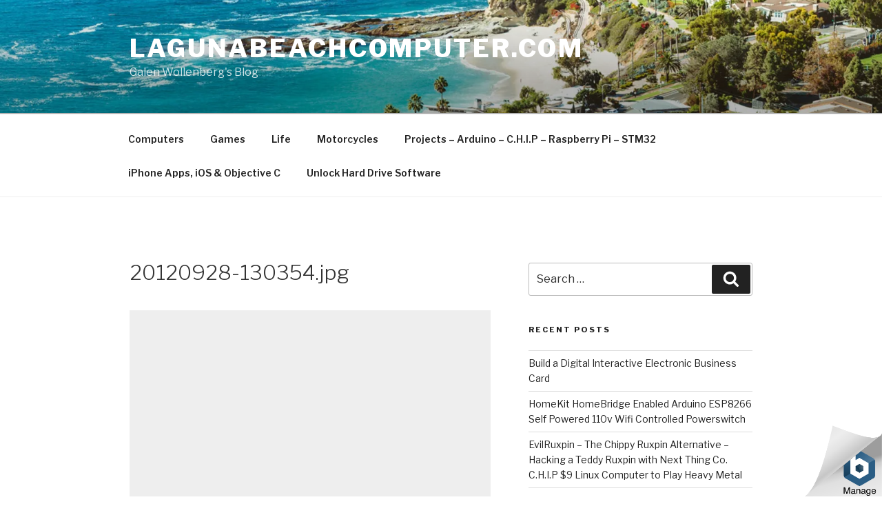

--- FILE ---
content_type: text/html; charset=utf-8
request_url: https://www.google.com/recaptcha/api2/aframe
body_size: 267
content:
<!DOCTYPE HTML><html><head><meta http-equiv="content-type" content="text/html; charset=UTF-8"></head><body><script nonce="gY8bkgRXQ2hBCsruyCqghA">/** Anti-fraud and anti-abuse applications only. See google.com/recaptcha */ try{var clients={'sodar':'https://pagead2.googlesyndication.com/pagead/sodar?'};window.addEventListener("message",function(a){try{if(a.source===window.parent){var b=JSON.parse(a.data);var c=clients[b['id']];if(c){var d=document.createElement('img');d.src=c+b['params']+'&rc='+(localStorage.getItem("rc::a")?sessionStorage.getItem("rc::b"):"");window.document.body.appendChild(d);sessionStorage.setItem("rc::e",parseInt(sessionStorage.getItem("rc::e")||0)+1);localStorage.setItem("rc::h",'1769037436926');}}}catch(b){}});window.parent.postMessage("_grecaptcha_ready", "*");}catch(b){}</script></body></html>